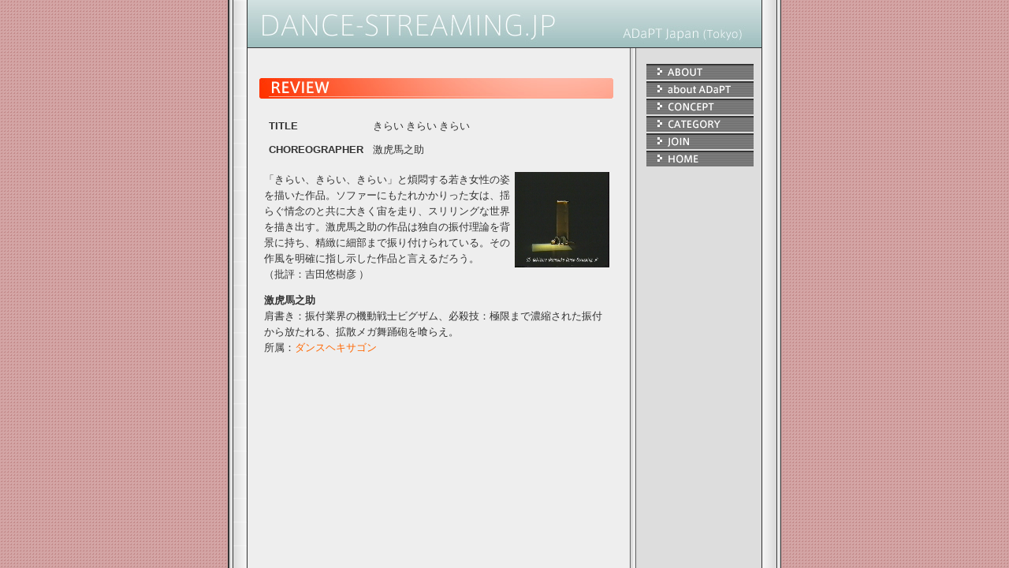

--- FILE ---
content_type: text/html
request_url: http://dance-streaming.jp/programtiger.html
body_size: 1945
content:
<html><!-- InstanceBegin template="/Templates/content.dwt" codeOutsideHTMLIsLocked="false" -->
<head>
<!-- InstanceBeginEditable name="doctitle" -->
<title>DANCE-STREAMING.JP by ADaPT Japan</title>
<!-- InstanceEndEditable --><meta http-equiv="Content-Type" content="text/html; charset=shift_jis">
<link href="style.css" rel="stylesheet" type="text/css">
<script language="javascript" type="text/javascript" src="script.js"></script>
<!-- InstanceBeginEditable name="head" -->
<style type="text/css">
<!--
.style3 {font-family: Arial, Helvetica, sans-serif; font-weight: bold; }
-->
</style>
<!-- InstanceEndEditable -->
</head>
<body text="#333333" leftmargin="0" topmargin="0" bottommargin="" marginwidth="0" marginheight="0" onLoad="MM_preloadImages('images/menu/about_f2.gif','images/menu/concept_f2.gif','images/menu/category_f2.gif','images/menu/join_f2.gif','images/menu/adapt_f2.gif','images/menu/home_f2.gif')">
<table width="702" border="0" cellspacing="0" cellpadding="0" align="CENTER" height="100%">
  <tr>
    <td height="61" background="images/base/obj3_04.gif">&nbsp;</td>
    <td colspan="3" valign="TOP" bgcolor="eeeeee"><a href="index.html"><img src="images/title/toptitle.jpg" alt="DANCE-STREAMING.JP by ADaPT Japan" width="652" height="60" border="0" class="ub"></a></td>
    <td background="images/base/obj3_01.gif">&nbsp;</td>
  </tr>
  <tr> 
    <td width="25" background="images/base/obj3_04.gif"><img src="images/spacer.gif" alt="" width="25" height="24"></td>
    <td valign="TOP" bgcolor="eeeeee" width="484"> 
      <table width="480" border="0" cellspacing="0" cellpadding="0" height="100%">
        <tr> 
          <td valign="top" align="center" width="485"> 
            <table width="450" border="0" cellspacing="5" cellpadding="0">
              <tr> 
                <td><img src="images/spacer.gif" alt="" width="450" height="20"></td>
              </tr>
              <tr> 
                <td height="43">                  
                  <table width="100%"  border="0" align="center" cellpadding="0" cellspacing="0">
                    <tr>
                      <td class="txt_main"><!-- InstanceBeginEditable name="title" --><img src="images/title/review.jpg" alt="review" width="449" height="26"><!-- InstanceEndEditable --></td>
                    </tr>
                  </table>
                <div align="center"></div></td>
              </tr>
              <tr> 
                <td class="txt_main"><table width="100%"  border="0" cellpadding="6" cellspacing="0" class="txt_main">
                  <tr>
                    <td> <!-- InstanceBeginEditable name="main" -->
                      <table width="100%"  border="0" cellspacing="0" cellpadding="6">
                        <tr>
                          <td width="21%"><span class="style3">TITLE</span></td>
                          <td width="79%">きらい きらい きらい</td>
                        </tr>
                        <tr>
                          <td><span class="style3">CHOREOGRAPHER</span></td>
                          <td>激虎馬之助</td>
                        </tr>
                      </table>
                      <P><img src="images/archives/artists/tiger1.gif" width="120" height="121" align="right">「きらい、きらい、きらい」と煩悶する若き女性の姿を描いた作品。ソファーにもたれかかりった女は、揺らぐ情念のと共に大きく宙を走り、スリリングな世界を描き出す。激虎馬之助の作品は独自の振付理論を背景に持ち、精緻に細部まで振り付けられている。その作風を明確に指し示した作品と言えるだろう。<br>
                        （批評：吉田悠樹彦
                        ）</P>
                      <P>                          <strong>激虎馬之助</strong><br>
                          肩書き：振付業界の機動戦士ビグザム、必殺技：極限まで濃縮された振付から放たれる、拡散メガ舞踊砲を喰らえ。<BR>
                          所属：<a href="http://www.k2.dion.ne.jp/~dancehxg/artistbank.html">ダンスヘキサゴン</a></P>
                    <!-- InstanceEndEditable --></td>
                  </tr>
                </table></td>
              </tr>
            </table>
            <br></td>
        </tr>
      </table>
    </td>
    <td width="10" valign="TOP" bgcolor="#DDDDDD" align="CENTER" background="images/base/line_01.gif">　</td>
    <td width="160" valign="TOP" bgcolor="#DDDDDD" align="CENTER"> 
      <table width="136" border="0" cellpadding="0" cellspacing="0">
        <tr> 
          <td width="136"><table width="136" border="0" cellspacing="0" cellpadding="0">
            <tr>
              <td><img src="images/spacer.gif" alt="" width="1" height="20"></td>
            </tr>
            <tr>
              <td><a href="about.html" onMouseOut="MM_swapImgRestore()" onMouseOver="MM_swapImage('about_2','','images/menu/about_f2.gif',1)"><img name="about_2" src="images/menu/about.gif" width="136" height="22" border="0" alt="about"></a></td>
            </tr>
            <tr>
              <td><a href="adapt.html" onMouseOut="MM_swapImgRestore()" onMouseOver="MM_swapImage('adapt','','images/menu/adapt_f2.gif',1)"><img name="adapt" src="images/menu/adapt.gif" width="136" height="22" border="0" alt="about ADaPT"></a></td>
            </tr>
            <tr>
              <td><a href="concept.html" onMouseOut="MM_swapImgRestore()" onMouseOver="MM_swapImage('concept','','images/menu/concept_f2.gif',1)"><img name="concept" src="images/menu/concept.gif" width="136" height="22" border="0" alt="concept"></a></td>
            </tr>
            <tr>
              <td><a href="category.html" onMouseOut="MM_swapImgRestore()" onMouseOver="MM_swapImage('category','','images/menu/category_f2.gif',1)"><img name="category" src="images/menu/category.gif" width="136" height="22" border="0" alt="category"></a></td>
            </tr>
            <tr>
              <td><a href="join.html" onMouseOut="MM_swapImgRestore()" onMouseOver="MM_swapImage('join','','images/menu/join_f2.gif',1)"><img name="join" src="images/menu/join.gif" width="136" height="22" border="0" alt="join"></a></td>
            </tr>
            <tr>
              <td><a href="index.html" onMouseOut="MM_swapImgRestore()" onMouseOver="MM_swapImage('home','','images/menu/home_f2.gif',1)"><img name="home" src="images/menu/home.gif" width="136" height="22" border="0" alt="home"></a></td>
            </tr>
            <tr>
              <td>&nbsp;</td>
            </tr>
          </table></td>
        </tr>
      </table>
      <!-- InstanceBeginEditable name="right" --><!-- InstanceEndEditable --><br>
      <p><br>
        <br>
      </p>
    </td>
    <td width="25" background="images/base/obj3_01.gif"><img src="images/spacer.gif" alt="" width="25" height="25"></td>
  </tr>
</table>
</body>
<!-- InstanceEnd --></html>

--- FILE ---
content_type: text/css
request_url: http://dance-streaming.jp/style.css
body_size: 379
content:
.ub {
	border-bottom-width: 1px;
	border-bottom-style: solid;
	border-bottom-color: #333333;
}
.txt_main {
	font-size: small;
	line-height: 160%;
}
.txt_topics {
	font-size: small;
	line-height: 120%;
	font-weight: bold;
}
.txt_clip {
	font-size: small;
	line-height: 140%;
}
body {
	background-color: #FFFFCC;
	background-image: url(images/background/bg3.gif);
	margin-left: 0px;
	margin-top: 0px;
	margin-right: 0px;
	margin-bottom: 0px;
}
.txt_cliptitle {color: #FFFFFF}
a:link {
	color: #FF6600;
	text-decoration: none;
}
a:visited {
	text-decoration: none;
	color: #FF6600;
}
a:hover {
	text-decoration: underline;
	color: #FF9933;
}
a:active {
	text-decoration: none;
	color: #FF6600;
}
body,td,th {
	font-size: small;
}

.subtitle {
	color: #336600;
	border-bottom-width: 2px;
	border-left-width: 2px;
	border-bottom-style: solid;
	border-left-style: solid;
	border-bottom-color: #336633;
	border-left-color: #336633;
	padding-bottom: 4px;
	padding-left: 4px;
	font-weight: bold;
}
